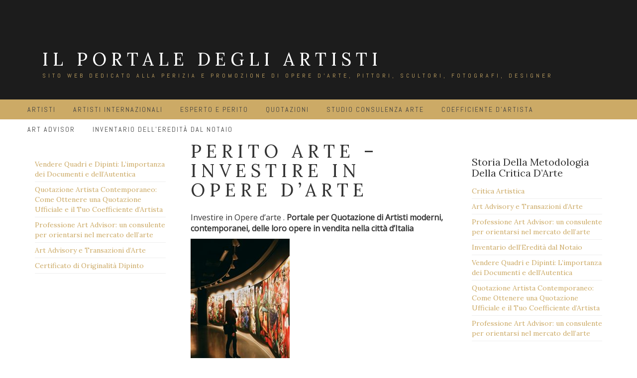

--- FILE ---
content_type: text/html; charset=UTF-8
request_url: https://atelierartisti.online/investire-in-opere-d-arte
body_size: 15474
content:
<!DOCTYPE html>
<html lang="it-IT" prefix="og: http://ogp.me/ns#">
<head>
<meta charset="UTF-8">
<meta name="viewport" content="width=device-width, initial-scale=1">
<link rel="profile" href="http://gmpg.org/xfn/11">
<link rel="pingback" href="https://atelierartisti.online/xmlrpc.php">

<title>Perito Arte - Investire in Opere d&#039;arte - IL PORTALE DEGLI ARTISTI</title>
<meta name='robots' content='max-image-preview:large' />

<!-- This site is optimized with the Yoast SEO plugin v11.1.1 - https://yoast.com/wordpress/plugins/seo/ -->
<meta name="description" content="Investire in Opere d&#039;arte. Perizia e stima dell&#039;intero patrimonio artistico famigliare / aziendale o di singole opere per divisioni ereditarie"/>
<link rel="canonical" href="https://atelierartisti.online/investire-in-opere-d-arte" />
<meta property="og:locale" content="it_IT" />
<meta property="og:type" content="article" />
<meta property="og:title" content="Perito Arte - Investire in Opere d&#039;arte - IL PORTALE DEGLI ARTISTI" />
<meta property="og:description" content="Investire in Opere d&#039;arte. Perizia e stima dell&#039;intero patrimonio artistico famigliare / aziendale o di singole opere per divisioni ereditarie" />
<meta property="og:url" content="https://atelierartisti.online/investire-in-opere-d-arte" />
<meta property="og:site_name" content="IL PORTALE DEGLI ARTISTI" />
<meta property="og:image" content="https://atelierartisti.online/wp-content/uploads/2022/07/Il-mercato-dei-dipinti-d-arte-contemporanea-1024x683.jpg" />
<meta property="og:image:secure_url" content="https://atelierartisti.online/wp-content/uploads/2022/07/Il-mercato-dei-dipinti-d-arte-contemporanea-1024x683.jpg" />
<meta property="og:image:width" content="1024" />
<meta property="og:image:height" content="683" />
<meta name="twitter:card" content="summary_large_image" />
<meta name="twitter:description" content="Investire in Opere d&#039;arte. Perizia e stima dell&#039;intero patrimonio artistico famigliare / aziendale o di singole opere per divisioni ereditarie" />
<meta name="twitter:title" content="Perito Arte - Investire in Opere d&#039;arte - IL PORTALE DEGLI ARTISTI" />
<meta name="twitter:image" content="https://atelierartisti.online/wp-content/uploads/2022/07/Il-mercato-dei-dipinti-d-arte-contemporanea.jpg" />
<script type='application/ld+json' class='yoast-schema-graph yoast-schema-graph--main'>{"@context":"https://schema.org","@graph":[{"@type":"Person","@id":"https://atelierartisti.online/#person","name":"cavaliererenato76","image":{"@type":"ImageObject","@id":"https://atelierartisti.online/#personlogo","url":"https://secure.gravatar.com/avatar/1f132bb7a54c8d954467196b18ec01b1?s=96&d=mm&r=g","caption":"cavaliererenato76"},"sameAs":[]},{"@type":"WebSite","@id":"https://atelierartisti.online/#website","url":"https://atelierartisti.online/","name":"IL PORTALE DEGLI ARTISTI","publisher":{"@id":"https://atelierartisti.online/#person"},"potentialAction":{"@type":"SearchAction","target":"https://atelierartisti.online/?s={search_term_string}","query-input":"required name=search_term_string"}},{"@type":"WebPage","@id":"https://atelierartisti.online/investire-in-opere-d-arte#webpage","url":"https://atelierartisti.online/investire-in-opere-d-arte","inLanguage":"it-IT","name":"Perito Arte - Investire in Opere d&#039;arte - IL PORTALE DEGLI ARTISTI","isPartOf":{"@id":"https://atelierartisti.online/#website"},"image":{"@type":"ImageObject","@id":"https://atelierartisti.online/investire-in-opere-d-arte#primaryimage","url":"https://atelierartisti.online/wp-content/uploads/2022/07/Il-mercato-dei-dipinti-d-arte-contemporanea.jpg","width":6000,"height":4000,"caption":"Fiscalit\u00e0 delle opere d'arte: guida completa alla successione"},"primaryImageOfPage":{"@id":"https://atelierartisti.online/investire-in-opere-d-arte#primaryimage"},"datePublished":"2023-09-20T17:54:37+00:00","dateModified":"2023-09-20T17:54:37+00:00","description":"Investire in Opere d'arte. Perizia e stima dell'intero patrimonio artistico famigliare / aziendale o di singole opere per divisioni ereditarie"}]}</script>
<!-- / Yoast SEO plugin. -->

<link rel='dns-prefetch' href='//fonts.googleapis.com' />
<link rel='dns-prefetch' href='//s.w.org' />
<link rel="alternate" type="application/rss+xml" title="IL PORTALE DEGLI ARTISTI &raquo; Feed" href="https://atelierartisti.online/feed" />
<link rel="alternate" type="application/rss+xml" title="IL PORTALE DEGLI ARTISTI &raquo; Feed dei commenti" href="https://atelierartisti.online/comments/feed" />
<script type="text/javascript">
window._wpemojiSettings = {"baseUrl":"https:\/\/s.w.org\/images\/core\/emoji\/13.1.0\/72x72\/","ext":".png","svgUrl":"https:\/\/s.w.org\/images\/core\/emoji\/13.1.0\/svg\/","svgExt":".svg","source":{"concatemoji":"https:\/\/atelierartisti.online\/wp-includes\/js\/wp-emoji-release.min.js?ver=5.9.12"}};
/*! This file is auto-generated */
!function(e,a,t){var n,r,o,i=a.createElement("canvas"),p=i.getContext&&i.getContext("2d");function s(e,t){var a=String.fromCharCode;p.clearRect(0,0,i.width,i.height),p.fillText(a.apply(this,e),0,0);e=i.toDataURL();return p.clearRect(0,0,i.width,i.height),p.fillText(a.apply(this,t),0,0),e===i.toDataURL()}function c(e){var t=a.createElement("script");t.src=e,t.defer=t.type="text/javascript",a.getElementsByTagName("head")[0].appendChild(t)}for(o=Array("flag","emoji"),t.supports={everything:!0,everythingExceptFlag:!0},r=0;r<o.length;r++)t.supports[o[r]]=function(e){if(!p||!p.fillText)return!1;switch(p.textBaseline="top",p.font="600 32px Arial",e){case"flag":return s([127987,65039,8205,9895,65039],[127987,65039,8203,9895,65039])?!1:!s([55356,56826,55356,56819],[55356,56826,8203,55356,56819])&&!s([55356,57332,56128,56423,56128,56418,56128,56421,56128,56430,56128,56423,56128,56447],[55356,57332,8203,56128,56423,8203,56128,56418,8203,56128,56421,8203,56128,56430,8203,56128,56423,8203,56128,56447]);case"emoji":return!s([10084,65039,8205,55357,56613],[10084,65039,8203,55357,56613])}return!1}(o[r]),t.supports.everything=t.supports.everything&&t.supports[o[r]],"flag"!==o[r]&&(t.supports.everythingExceptFlag=t.supports.everythingExceptFlag&&t.supports[o[r]]);t.supports.everythingExceptFlag=t.supports.everythingExceptFlag&&!t.supports.flag,t.DOMReady=!1,t.readyCallback=function(){t.DOMReady=!0},t.supports.everything||(n=function(){t.readyCallback()},a.addEventListener?(a.addEventListener("DOMContentLoaded",n,!1),e.addEventListener("load",n,!1)):(e.attachEvent("onload",n),a.attachEvent("onreadystatechange",function(){"complete"===a.readyState&&t.readyCallback()})),(n=t.source||{}).concatemoji?c(n.concatemoji):n.wpemoji&&n.twemoji&&(c(n.twemoji),c(n.wpemoji)))}(window,document,window._wpemojiSettings);
</script>
<style type="text/css">
img.wp-smiley,
img.emoji {
	display: inline !important;
	border: none !important;
	box-shadow: none !important;
	height: 1em !important;
	width: 1em !important;
	margin: 0 0.07em !important;
	vertical-align: -0.1em !important;
	background: none !important;
	padding: 0 !important;
}
</style>
	<link rel='stylesheet' id='wp-block-library-css'  href='https://atelierartisti.online/wp-includes/css/dist/block-library/style.min.css?ver=5.9.12' type='text/css' media='all' />
<style id='global-styles-inline-css' type='text/css'>
body{--wp--preset--color--black: #000000;--wp--preset--color--cyan-bluish-gray: #abb8c3;--wp--preset--color--white: #ffffff;--wp--preset--color--pale-pink: #f78da7;--wp--preset--color--vivid-red: #cf2e2e;--wp--preset--color--luminous-vivid-orange: #ff6900;--wp--preset--color--luminous-vivid-amber: #fcb900;--wp--preset--color--light-green-cyan: #7bdcb5;--wp--preset--color--vivid-green-cyan: #00d084;--wp--preset--color--pale-cyan-blue: #8ed1fc;--wp--preset--color--vivid-cyan-blue: #0693e3;--wp--preset--color--vivid-purple: #9b51e0;--wp--preset--gradient--vivid-cyan-blue-to-vivid-purple: linear-gradient(135deg,rgba(6,147,227,1) 0%,rgb(155,81,224) 100%);--wp--preset--gradient--light-green-cyan-to-vivid-green-cyan: linear-gradient(135deg,rgb(122,220,180) 0%,rgb(0,208,130) 100%);--wp--preset--gradient--luminous-vivid-amber-to-luminous-vivid-orange: linear-gradient(135deg,rgba(252,185,0,1) 0%,rgba(255,105,0,1) 100%);--wp--preset--gradient--luminous-vivid-orange-to-vivid-red: linear-gradient(135deg,rgba(255,105,0,1) 0%,rgb(207,46,46) 100%);--wp--preset--gradient--very-light-gray-to-cyan-bluish-gray: linear-gradient(135deg,rgb(238,238,238) 0%,rgb(169,184,195) 100%);--wp--preset--gradient--cool-to-warm-spectrum: linear-gradient(135deg,rgb(74,234,220) 0%,rgb(151,120,209) 20%,rgb(207,42,186) 40%,rgb(238,44,130) 60%,rgb(251,105,98) 80%,rgb(254,248,76) 100%);--wp--preset--gradient--blush-light-purple: linear-gradient(135deg,rgb(255,206,236) 0%,rgb(152,150,240) 100%);--wp--preset--gradient--blush-bordeaux: linear-gradient(135deg,rgb(254,205,165) 0%,rgb(254,45,45) 50%,rgb(107,0,62) 100%);--wp--preset--gradient--luminous-dusk: linear-gradient(135deg,rgb(255,203,112) 0%,rgb(199,81,192) 50%,rgb(65,88,208) 100%);--wp--preset--gradient--pale-ocean: linear-gradient(135deg,rgb(255,245,203) 0%,rgb(182,227,212) 50%,rgb(51,167,181) 100%);--wp--preset--gradient--electric-grass: linear-gradient(135deg,rgb(202,248,128) 0%,rgb(113,206,126) 100%);--wp--preset--gradient--midnight: linear-gradient(135deg,rgb(2,3,129) 0%,rgb(40,116,252) 100%);--wp--preset--duotone--dark-grayscale: url('#wp-duotone-dark-grayscale');--wp--preset--duotone--grayscale: url('#wp-duotone-grayscale');--wp--preset--duotone--purple-yellow: url('#wp-duotone-purple-yellow');--wp--preset--duotone--blue-red: url('#wp-duotone-blue-red');--wp--preset--duotone--midnight: url('#wp-duotone-midnight');--wp--preset--duotone--magenta-yellow: url('#wp-duotone-magenta-yellow');--wp--preset--duotone--purple-green: url('#wp-duotone-purple-green');--wp--preset--duotone--blue-orange: url('#wp-duotone-blue-orange');--wp--preset--font-size--small: 13px;--wp--preset--font-size--medium: 20px;--wp--preset--font-size--large: 36px;--wp--preset--font-size--x-large: 42px;}.has-black-color{color: var(--wp--preset--color--black) !important;}.has-cyan-bluish-gray-color{color: var(--wp--preset--color--cyan-bluish-gray) !important;}.has-white-color{color: var(--wp--preset--color--white) !important;}.has-pale-pink-color{color: var(--wp--preset--color--pale-pink) !important;}.has-vivid-red-color{color: var(--wp--preset--color--vivid-red) !important;}.has-luminous-vivid-orange-color{color: var(--wp--preset--color--luminous-vivid-orange) !important;}.has-luminous-vivid-amber-color{color: var(--wp--preset--color--luminous-vivid-amber) !important;}.has-light-green-cyan-color{color: var(--wp--preset--color--light-green-cyan) !important;}.has-vivid-green-cyan-color{color: var(--wp--preset--color--vivid-green-cyan) !important;}.has-pale-cyan-blue-color{color: var(--wp--preset--color--pale-cyan-blue) !important;}.has-vivid-cyan-blue-color{color: var(--wp--preset--color--vivid-cyan-blue) !important;}.has-vivid-purple-color{color: var(--wp--preset--color--vivid-purple) !important;}.has-black-background-color{background-color: var(--wp--preset--color--black) !important;}.has-cyan-bluish-gray-background-color{background-color: var(--wp--preset--color--cyan-bluish-gray) !important;}.has-white-background-color{background-color: var(--wp--preset--color--white) !important;}.has-pale-pink-background-color{background-color: var(--wp--preset--color--pale-pink) !important;}.has-vivid-red-background-color{background-color: var(--wp--preset--color--vivid-red) !important;}.has-luminous-vivid-orange-background-color{background-color: var(--wp--preset--color--luminous-vivid-orange) !important;}.has-luminous-vivid-amber-background-color{background-color: var(--wp--preset--color--luminous-vivid-amber) !important;}.has-light-green-cyan-background-color{background-color: var(--wp--preset--color--light-green-cyan) !important;}.has-vivid-green-cyan-background-color{background-color: var(--wp--preset--color--vivid-green-cyan) !important;}.has-pale-cyan-blue-background-color{background-color: var(--wp--preset--color--pale-cyan-blue) !important;}.has-vivid-cyan-blue-background-color{background-color: var(--wp--preset--color--vivid-cyan-blue) !important;}.has-vivid-purple-background-color{background-color: var(--wp--preset--color--vivid-purple) !important;}.has-black-border-color{border-color: var(--wp--preset--color--black) !important;}.has-cyan-bluish-gray-border-color{border-color: var(--wp--preset--color--cyan-bluish-gray) !important;}.has-white-border-color{border-color: var(--wp--preset--color--white) !important;}.has-pale-pink-border-color{border-color: var(--wp--preset--color--pale-pink) !important;}.has-vivid-red-border-color{border-color: var(--wp--preset--color--vivid-red) !important;}.has-luminous-vivid-orange-border-color{border-color: var(--wp--preset--color--luminous-vivid-orange) !important;}.has-luminous-vivid-amber-border-color{border-color: var(--wp--preset--color--luminous-vivid-amber) !important;}.has-light-green-cyan-border-color{border-color: var(--wp--preset--color--light-green-cyan) !important;}.has-vivid-green-cyan-border-color{border-color: var(--wp--preset--color--vivid-green-cyan) !important;}.has-pale-cyan-blue-border-color{border-color: var(--wp--preset--color--pale-cyan-blue) !important;}.has-vivid-cyan-blue-border-color{border-color: var(--wp--preset--color--vivid-cyan-blue) !important;}.has-vivid-purple-border-color{border-color: var(--wp--preset--color--vivid-purple) !important;}.has-vivid-cyan-blue-to-vivid-purple-gradient-background{background: var(--wp--preset--gradient--vivid-cyan-blue-to-vivid-purple) !important;}.has-light-green-cyan-to-vivid-green-cyan-gradient-background{background: var(--wp--preset--gradient--light-green-cyan-to-vivid-green-cyan) !important;}.has-luminous-vivid-amber-to-luminous-vivid-orange-gradient-background{background: var(--wp--preset--gradient--luminous-vivid-amber-to-luminous-vivid-orange) !important;}.has-luminous-vivid-orange-to-vivid-red-gradient-background{background: var(--wp--preset--gradient--luminous-vivid-orange-to-vivid-red) !important;}.has-very-light-gray-to-cyan-bluish-gray-gradient-background{background: var(--wp--preset--gradient--very-light-gray-to-cyan-bluish-gray) !important;}.has-cool-to-warm-spectrum-gradient-background{background: var(--wp--preset--gradient--cool-to-warm-spectrum) !important;}.has-blush-light-purple-gradient-background{background: var(--wp--preset--gradient--blush-light-purple) !important;}.has-blush-bordeaux-gradient-background{background: var(--wp--preset--gradient--blush-bordeaux) !important;}.has-luminous-dusk-gradient-background{background: var(--wp--preset--gradient--luminous-dusk) !important;}.has-pale-ocean-gradient-background{background: var(--wp--preset--gradient--pale-ocean) !important;}.has-electric-grass-gradient-background{background: var(--wp--preset--gradient--electric-grass) !important;}.has-midnight-gradient-background{background: var(--wp--preset--gradient--midnight) !important;}.has-small-font-size{font-size: var(--wp--preset--font-size--small) !important;}.has-medium-font-size{font-size: var(--wp--preset--font-size--medium) !important;}.has-large-font-size{font-size: var(--wp--preset--font-size--large) !important;}.has-x-large-font-size{font-size: var(--wp--preset--font-size--x-large) !important;}
</style>
<link rel='stylesheet' id='relia-style-css'  href='https://atelierartisti.online/wp-content/themes/relia/style.css?ver=5.9.12' type='text/css' media='all' />
<link rel='stylesheet' id='relia-font-primary-css'  href='//fonts.googleapis.com/css?family=Lora&#038;ver=1.2.0' type='text/css' media='all' />
<link rel='stylesheet' id='relia-font-secondary-css'  href='//fonts.googleapis.com/css?family=Abel&#038;ver=1.2.0' type='text/css' media='all' />
<link rel='stylesheet' id='relia-font-body-css'  href='//fonts.googleapis.com/css?family=Open+Sans%3A300%2C400italic%2C400&#038;ver=1.2.0' type='text/css' media='all' />
<link rel='stylesheet' id='bootstrap-css'  href='https://atelierartisti.online/wp-content/themes/relia/inc/css/bootstrap.min.css?ver=1.2.0' type='text/css' media='all' />
<link rel='stylesheet' id='fontawesome-css'  href='https://atelierartisti.online/wp-content/themes/relia/inc/css/font-awesome.css?ver=1.2.0' type='text/css' media='all' />
<link rel='stylesheet' id='slicknav-css'  href='https://atelierartisti.online/wp-content/themes/relia/inc/css/slicknav.min.css?ver=1.2.0' type='text/css' media='all' />
<link rel='stylesheet' id='animatecss-css'  href='https://atelierartisti.online/wp-content/themes/relia/inc/css/animate.css?ver=1.2.0' type='text/css' media='all' />
<link rel='stylesheet' id='relia-main-style-css'  href='https://atelierartisti.online/wp-content/themes/relia/inc/css/style.css?ver=1.2.0' type='text/css' media='all' />
<link rel='stylesheet' id='relia-template-css'  href='https://atelierartisti.online/wp-content/themes/relia/inc/css/temps/gold.css?ver=1.2.0' type='text/css' media='all' />
<link rel='stylesheet' id='jquery-lazyloadxt-spinner-css-css'  href='//atelierartisti.online/wp-content/plugins/a3-lazy-load/assets/css/jquery.lazyloadxt.spinner.css?ver=5.9.12' type='text/css' media='all' />
<script type='text/javascript' src='https://atelierartisti.online/wp-content/plugins/1and1-wordpress-assistant/js/cookies.js?ver=5.9.12' id='1and1-wp-cookies-js'></script>
<script type='text/javascript' src='https://atelierartisti.online/wp-includes/js/jquery/jquery.js?ver=3.6.0' id='jquery-core-js'></script>
<script type='text/javascript' src='https://atelierartisti.online/wp-includes/js/jquery/jquery-migrate.min.js?ver=3.3.2' id='jquery-migrate-js'></script>
<link rel="https://api.w.org/" href="https://atelierartisti.online/wp-json/" /><link rel="alternate" type="application/json" href="https://atelierartisti.online/wp-json/wp/v2/pages/571" /><link rel="EditURI" type="application/rsd+xml" title="RSD" href="https://atelierartisti.online/xmlrpc.php?rsd" />
<link rel="wlwmanifest" type="application/wlwmanifest+xml" href="https://atelierartisti.online/wp-includes/wlwmanifest.xml" /> 
<meta name="generator" content="WordPress 5.9.12" />
<link rel='shortlink' href='https://atelierartisti.online/?p=571' />
<link rel="alternate" type="application/json+oembed" href="https://atelierartisti.online/wp-json/oembed/1.0/embed?url=https%3A%2F%2Fatelierartisti.online%2Finvestire-in-opere-d-arte" />
<link rel="alternate" type="text/xml+oembed" href="https://atelierartisti.online/wp-json/oembed/1.0/embed?url=https%3A%2F%2Fatelierartisti.online%2Finvestire-in-opere-d-arte&#038;format=xml" />
<!-- Analytics by WP-Statistics v12.6.5 - https://wp-statistics.com/ -->
<!-- <meta name="NextGEN" version="3.2.0" /> -->
    <style type="text/css">
        
        body {
            font-size: 16px;
            font-family: Open Sans, sans-serif;
        }
        
        /* Header Bar Title */
        h1.header-title {
            font-size: 36px;
        }
    
        ul#primary-menu > li > a,
        ul.slicknav_nav > li > a {
            font-size: 14px;
        }
        
        /* Light Coloured Nav Items Toggle*/
                
        
        /* Primary Font Rules */
        h1, h2, h3, h4, h5, h6,
        h1.header-title,
        div.hero-overlay h2,
        button.dark-btn,
        address,
        div#search-form h4,
        p.footer,
        .front-page-content div.hero-overlay h2,
        .front-page-content h2.feature-content-title,
        section.features-section h2,
        section.features-section .feature-cta h3,
        section.features-section .feature-cta p,
        .recent-article h4,
        .recent-article h5 a,
        footer.entry-footer span.edit-link a,
        h2.comments-title,
        div#search-form form.search-form input[type="submit"],
        .woocommerce .woocommerce-message a.button,
        .woocommerce button.button,
        a.button.add_to_cart_button,
        a.button.product_type_variable,
        li.product a.added_to_cart,
        ul.products li.product h3,
        aside.widget_search input.search-field,
        aside.widget ul li a,
        h2.widget-title,
        .blog-post-overlay h2.post-title,
        .blog-index-content h2,
        p.form-submit input,
        div#comments div#respond h3,
        div.comment-metadata span.edit-link a,
        div.reply a,
        .archive .entry-content,
        .type-event header.post-header div.location,
        .type-event header.post-header div.date,
        .relia-service.col-sm-4 p,
        .relia-contact-info .row .col-sm-4 > div,
        .relia-pricing-table .subtitle,
        .relia-pricing-table .description,
        form#relia-contact-form label
        {
            font-family: Lora, serif;
        }
        aside.widget.woocommerce a.button,
        .woocommerce input[type="submit"] { font-family: Lora, serif !important; }
        
        
        /* Secondary Font Rules */
        p.header-description,
        .woocommerce div#reviews h3,
        .woocommerce-tabs ul.wc-tabs li,
        div.panel.wc-tab p,
        div.panel.wc-tab h2, 
        div.related.products h2,
        .woocommerce .product_meta,
        .woocommerce .quantity .qty,
        .woocommerce .woocommerce-review-link,
        .woocommerce .summary p,
        .woocommerce .product .onsale,
        .woocommerce ul.products li.product .price,
        p.woocommerce-result-count,
        nav.woocommerce-breadcrumb,
        aside.widget.woocommerce,
        aside.widget_text p,
        aside.widget_tag_cloud div.tagcloud a,
        aside.widget table th,
        aside.widget table td,
        aside.widget table caption,
        aside.widget ul li,
        .woocommerce div.cart-collaterals h2,
        .woocommerce a.added_to_cart,
        .woocommerce .woocommerce-message,
        div.homepage-page-content div.pagination-links,
        .woocommerce-cart .wc-proceed-to-checkout a.checkout-button,
        a.blog-post-read-more,
        div#comments div#respond form p 
        div.comment-metadata a,
        li.comment div.comment-author span.says,
        li.comment div.comment-author b,
        div.nav-links a,
        p.post-meta,
        div.entry-meta,
        footer.entry-footer,
        div#search-form form.search-form input[type="search"],
        ul.slicknav_nav > li > ul > li a,
        ul.slicknav_nav > li > a,
        ul#primary-menu li ul li a,
        ul#primary-menu li a,
        a.relia-cart,
        dl dd,
        dl dt,
        td, 
        th,
        form#relia-contact-form input[type="text"],
        form#relia-contact-form textarea,
        #relia-contact-form input.relia-button,
        #relia-contact-form .mail-sent,
        #relia-contact-form .mail-not-sent,
        .relia-callout a.relia-button,
        .relia-pricing-table .price,
        ul#relia-testimonials .testimonial-author,
        a.apply.secondary-button,
        .news-item div.date
        {
            font-family: Abel, sans-serif;
        }
        
        .recent-article h5 a {
            font-family: Abel, sans-serif !important;
        }
        
                    
        header#masthead section.page-header-block {
            background-color: #1c1c1c;
        }
        
        footer.site-footer {
            background-color: #1c1c1c;
        }

        div.col-md-12.hero-banner {
            height: 600px;
        }

        div#slider-content-overlay,
        div.col-md-12.hero-banner .hero-overlay {
            background-color: rgba(0,0,0,0.5);
        }

        div.hero-overlay h2,
        div#slider-content-overlay h2 { font-size: 50px; }

        div.big-hero-buttons button { font-size: 14px; }
        
                
                    
    </style>
    <style type="text/css">.broken_link, a.broken_link {
	text-decoration: line-through;
}</style></head>

<body class="page-template-default page page-id-571">
<div id="page" class="hfeed site">
	<a class="skip-link screen-reader-text" href="#content">Salta al contenuto</a>

	<header id="masthead" class="site-header" role="banner">
            
                            <section class="page-header-block" style="background-image: url('');">
                            
                <div class="container">

                    <div class="row">

                        <div class="col-md-12 align-left">
                            
                            <h1 class="header-title wow fadeIn ">
                                <a href="https://atelierartisti.online/">IL PORTALE DEGLI ARTISTI</a>
                            </h1>
                            
                            <a href="https://atelierartisti.online/"><img src="https://atelierartisti.online/wp-content/themes/relia/inc/images/relia-logo.png" alt="IL PORTALE DEGLI ARTISTI" 
                                style="height: 50px; width: auto;"
                                class="header-logo wow fadeIn relia-hidden"></a>

                            <p class="header-description wow fadeIn ">
                                Sito web  dedicato alla perizia e promozione di opere d&#039;arte, pittori, scultori, fotografi, designer                            </p>

                            <div class="search-and-cart fadeInRight ">
                               
                                
                                        
                                                                
                            </div>

                        </div>

                    </div>

                </div>

            </section>
            
            <section id="search-background">
                <div id="search-form" class="wow fadeInUp">
                    <div class="inner">
                        <form role="search" method="get" class="search-form" action="https://atelierartisti.online/">
				<label>
					<span class="screen-reader-text">Ricerca per:</span>
					<input type="search" class="search-field" placeholder="Cerca &hellip;" value="" name="s" />
				</label>
				<input type="submit" class="search-submit" value="Cerca" />
			</form>                    </div>
                </div>
            </section>
            
            <nav class="main-nav main-navigation">
                <div class="container">
                    
                                        
                        <div class="menu-artisti-container"><ul id="primary-menu" class="menu"><li id="menu-item-75" class="menu-item menu-item-type-post_type menu-item-object-page menu-item-75"><a href="https://atelierartisti.online/artisti">Artisti</a></li>
<li id="menu-item-78" class="menu-item menu-item-type-post_type menu-item-object-page menu-item-78"><a href="https://atelierartisti.online/artisti-internazionali">Artisti Internazionali</a></li>
<li id="menu-item-86" class="menu-item menu-item-type-post_type menu-item-object-page menu-item-86"><a href="https://atelierartisti.online/esperto-e-perito">Esperto e Perito</a></li>
<li id="menu-item-149" class="menu-item menu-item-type-post_type menu-item-object-page menu-item-149"><a href="https://atelierartisti.online/quotazioni">Quotazioni</a></li>
<li id="menu-item-173" class="menu-item menu-item-type-post_type menu-item-object-page menu-item-has-children menu-item-173"><a href="https://atelierartisti.online/studio-consulenza-arte">Studio Consulenza Arte</a>
<ul class="sub-menu">
	<li id="menu-item-494" class="menu-item menu-item-type-post_type menu-item-object-page menu-item-494"><a href="https://atelierartisti.online/critica-e-perizia-dipinti">Critica e Perizia Dipinti</a></li>
</ul>
</li>
<li id="menu-item-611" class="menu-item menu-item-type-post_type menu-item-object-page menu-item-has-children menu-item-611"><a href="https://atelierartisti.online/coefficiente-dartista">Coefficiente d’Artista</a>
<ul class="sub-menu">
	<li id="menu-item-481" class="menu-item menu-item-type-post_type menu-item-object-page menu-item-481"><a href="https://atelierartisti.online/mercato-dei-dipinti-darte-contemporanea">MERCATO DEI DIPINTI D’ARTE CONTEMPORANEA</a></li>
	<li id="menu-item-726" class="menu-item menu-item-type-post_type menu-item-object-page menu-item-726"><a href="https://atelierartisti.online/fiscalita-delle-opere-darte-guida-completa-alla-successione">Fiscalità delle opere d’arte: guida completa alla successione</a></li>
	<li id="menu-item-732" class="menu-item menu-item-type-post_type menu-item-object-page menu-item-732"><a href="https://atelierartisti.online/coefficiente-dartista-emergente">Coefficiente d’Artista Emergente</a></li>
	<li id="menu-item-738" class="menu-item menu-item-type-post_type menu-item-object-page menu-item-738"><a href="https://atelierartisti.online/consulenza-per-artisti">Consulenza per artisti</a></li>
</ul>
</li>
<li id="menu-item-763" class="menu-item menu-item-type-post_type menu-item-object-page menu-item-763"><a href="https://atelierartisti.online/758-2">Art Advisor</a></li>
<li id="menu-item-792" class="menu-item menu-item-type-post_type menu-item-object-page menu-item-792"><a href="https://atelierartisti.online/inventario-delleredita-dal-notaio-un-percorso-sicuro-con-il-cav-renato-musetti">Inventario dell’Eredità dal Notaio</a></li>
</ul></div>
                                        
                </div>
            </nav>
            
	</header><!-- #masthead -->

	<div id="content" class="site-content">

    <div id="primary" class="content-area">
        
        <main id="main" class="site-main" role="main">

            <div class="container">

                <div class="row">
                    
                    
                            <div class="row">
    
    
<div class="col-sm-3" id="relia-sidebar">
    <div id="secondary" class="widget-area" role="complementary">
        <aside id="block-8" class="widget widget_block widget_recent_entries"><ul class="wp-block-latest-posts__list wp-block-latest-posts"><li><a href="https://atelierartisti.online/vendere-quadri-e-dipinti-autentiche-mercato-arte">Vendere Quadri e Dipinti: L&#8217;importanza dei Documenti e dell&#8217;Autentica</a></li>
<li><a href="https://atelierartisti.online/come-ottenere-quotazione-artista-contemporaneo">Quotazione Artista Contemporaneo: Come Ottenere una Quotazione Ufficiale e il Tuo Coefficiente d&#8217;Artista</a></li>
<li><a href="https://atelierartisti.online/professione-art-advisor-un-consulente-per-orientarsi-nel-mercato-dellarte">Professione Art Advisor: un consulente per orientarsi nel mercato dell&#8217;arte</a></li>
<li><a href="https://atelierartisti.online/art-advisory-e-transazioni-darte-la-guida-esperta-del-cav-renato-musetti">Art Advisory e Transazioni d&#8217;Arte</a></li>
<li><a href="https://atelierartisti.online/certificato-di-originalita-dipinto">Certificato di Originalità Dipinto</a></li>
</ul></aside>    </div>
</div>    
    <div class="col-sm-6"> 
        
        <article id="post-571" class="post-571 page type-page status-publish has-post-thumbnail hentry">
                <header class="entry-header">
                        <h1 class="entry-title">Perito Arte &#8211; Investire in Opere d&#8217;arte</h1>                </header><!-- .entry-header -->

                <div class="entry-content">
                        
<p class="LC20lb MBeuO DKV0Md">Investire in Opere d&#8217;arte  . <strong>Portale per Quotazione di Artisti moderni, contemporanei, delle loro opere in vendita nella città d&#8217;Italia</strong></p>  <figure id="attachment_540" aria-describedby="caption-attachment-540" style="width: 199px" class="wp-caption alignnone"><img class="lazy lazy-hidden size-medium wp-image-540" src="//atelierartisti.online/wp-content/plugins/a3-lazy-load/assets/images/lazy_placeholder.gif" data-lazy-type="image" data-src="https://atelierartisti.online/wp-content/uploads/2023/01/Il-coefficiente-di-un-artista-come-valutarlo-199x300.jpg" alt="Investire in Opere d'arte  " width="199" height="300" srcset="" data-srcset="https://atelierartisti.online/wp-content/uploads/2023/01/Il-coefficiente-di-un-artista-come-valutarlo-199x300.jpg 199w, https://atelierartisti.online/wp-content/uploads/2023/01/Il-coefficiente-di-un-artista-come-valutarlo-768x1159.jpg 768w, https://atelierartisti.online/wp-content/uploads/2023/01/Il-coefficiente-di-un-artista-come-valutarlo-679x1024.jpg 679w, https://atelierartisti.online/wp-content/uploads/2023/01/Il-coefficiente-di-un-artista-come-valutarlo.jpg 2006w" sizes="(max-width: 199px) 100vw, 199px" /><noscript><img class="size-medium wp-image-540" src="https://atelierartisti.online/wp-content/uploads/2023/01/Il-coefficiente-di-un-artista-come-valutarlo-199x300.jpg" alt="Investire in Opere d'arte  " width="199" height="300" srcset="https://atelierartisti.online/wp-content/uploads/2023/01/Il-coefficiente-di-un-artista-come-valutarlo-199x300.jpg 199w, https://atelierartisti.online/wp-content/uploads/2023/01/Il-coefficiente-di-un-artista-come-valutarlo-768x1159.jpg 768w, https://atelierartisti.online/wp-content/uploads/2023/01/Il-coefficiente-di-un-artista-come-valutarlo-679x1024.jpg 679w, https://atelierartisti.online/wp-content/uploads/2023/01/Il-coefficiente-di-un-artista-come-valutarlo.jpg 2006w" sizes="(max-width: 199px) 100vw, 199px" /></noscript><figcaption id="caption-attachment-540" class="wp-caption-text">Investire in Opere d&#8217;arte</figcaption></figure>  <p class="LC20lb MBeuO DKV0Md">Investire in Opere d&#8217;arte  . Quotazioni di pittori italiani del 900, quotazioni pittori italiani viventi, quotazioni di pittori emergenti. Come conoscere il valore di un <a href="https://atelierartisti.online/esperto-e-perito">pittore </a>,&nbsp;quotazioni&nbsp;minime,&nbsp;quotazioni&nbsp;medie e massime degli&nbsp;artisti, come si calcola il valore&nbsp;di un quadro.</p>  <h2 data-tadv-p="keep">Investire in Opere d&#8217;arte  : Quotazioni Mercato dell&#8217; Arte</h2>  <p>Nel mercato dell&#8217;arte non esiste un ente ufficiale che possa fornire le&nbsp;<em>quotazioni</em> di mercato di un&#8217; <a href="https://atelierartisti.online/artisti"><em>artista</em></a> e delle sue opere.</p>  <p>La quotazione con coefficiente di un artista è un documento importante e fondamentale per chiunque voglia&nbsp; immettersi e cimentarsi nel mercato ufficiale dell&#8217;Arte contemporanea.</p>  <p>La solidità della quotazione è strettamente legata al prestigio e alla professionalità del <strong>Perito d&#8217;Arte</strong> ( quando viene rilasciata)</p>  <p>La richiesta di <a href="https://www.valutazionedipinti.com/parere-di-autenticita-o-stima-di-valore/">quotazione</a> va inoltrata con biografia e la documentazione comprovante il curriculum storico artistico. Fondamentale se l&#8217;artista nel tempo ha presenziato e ha avuto&nbsp; :&nbsp;</p>  <p>&#8211; mostre, eventi artistici</p>  <p>&#8211; articoli su riviste specializzate&nbsp;</p>  <p>&#8211; recensioni di critici d&#8217;arte</p>  <p>&#8211;&nbsp; premi artistici conferiti&nbsp;</p>  <p>&#8211; siti espositivi ove &nbsp;sono esposte le opere prodotte</p>  <p>Ovviamente la quotazione rilasciata da un <a href="https://www.valutazionedipinti.com/mercato-quotazioni-arte/">Esperto</a> facilita &nbsp;la trattativa e la vendita delle opere d&#8217;Arte.</p>  <p>&nbsp;</p>  <p>&nbsp;</p>  <h2 data-tadv-p="keep">Come si calcola il prezzo di un&#8217;opera d&#8217;arte &#8211; Investire in Opere d&#8217;arte  </h2>  <p>Quale opera scegliere? Quale opera su cui <a href="https://valutazionearredamento.com/valutazione-quadri-pittori-italiani/">investire?</a>&nbsp; Trattasi di <strong>decisioni</strong> difficili da prendere, ma alla base di tutto il il problema principale è un altro: il <strong>prezzo</strong> del dipinto.</p>  <p>Come primo passo eseguiamo la <strong>formula</strong>&nbsp; che consiste nel sommare la <strong>base</strong>&nbsp;e&nbsp;<strong>l’altezza</strong>&nbsp;del quadro. Il risultato dovrà essere moltiplicato per un&nbsp;<a href="https://www.valutazionedipinti.com/coefficiente-artista/"><strong>coefficiente</strong></a>, e infine moltiplicato nuovamente per 10. Il coefficiente è un numero che viene concordato solitamente dal perito,&nbsp; dal gallerista con l’artista, e corrisponde alle recensioni dell&#8217;artista e ovviamente alle sue caratteristiche del quadro e qualità. Solitamente i coefficienti per artisti alle prime armi partono da 0,3 &#8211; 0,4&nbsp; per arrivare agli artisti <strong>emergenti</strong>&nbsp; dove il coefficiente tuttavia può essere&nbsp; pari a 2, e può salire in base alla bravura e alla notorietà dell’artista stesso.</p>  <p>Il Coefficiente&nbsp;<em>di un artista</em>&nbsp;è&nbsp;<em>un</em> parametro fondamentale per quantificare il valore di un&#8217;artista.</p>  <h3 data-tadv-p="keep">Quotazioni artistiche in tutte le città d&#8217;Italia</h3> &#8211; Investire in Opere d&#8217;arte    <p>Si eseguono quotazioni personalizzate con coefficienti di valutazione per ogni singolo artista nelle città più importanti d&#8217;Italia e zone limitrofe nel dettaglio:</p>  <p><strong>Abruzzo:</strong> Atri, Avezzano, Chieti, L’Aquila, Pescara, Teramo, Francavilla al Mare – <strong>Basilicata:</strong>&nbsp;Matera, Melfi, Pisticci, Policoro, Potenza –&nbsp;<strong>Calabria:</strong>&nbsp;Acri, Amantea, Castrovillari, Catanzaro, Cosenza, Crotone, Reggio Calabria, Vibo Valentia –&nbsp;<strong>Campania:&nbsp;</strong>Afragola, Aversa, Avellino, Benevento, Caserta, Napoli, Salerno , Sorrento, Ischia-&nbsp;<strong>Emilia-Romagna:</strong> Bologna, Carpi, Cesena , Riccione , Cattolica, Casalecchio di Reno, Salsomaggiore, Mirandola, Medicina,&nbsp; Ferrara, Forlì, Cesena, Modena, Parma, Berceto, Fontanellato, Piacenza, Ravenna, Reggio Emilia, Rimini, Salsomaggiore- <strong>Friuli-Venezia Giulia:</strong>&nbsp;Gorizia, Pordenone, Trieste, Sacile, Udine –&nbsp;<strong>Lazio:</strong>&nbsp;Anzio, Ostia,&nbsp;&nbsp;Fondi, Formia , Frascati, Frosinone, Latina, Rieti, Roma, Viterbo, –&nbsp;<strong>Liguria:</strong> Genova, Imperia, La Spezia, Savona , Ventimiglia, Rapallo , Chiavari, Recco, Sestri Levante, Sarzana , Portofino, Lerici, Riccò del Golfo, Portovenere, Cinque Terre, Lavagna&nbsp; &#8211; <strong>Lombardia:</strong> Bergamo, Brescia, Como, Cremona, Lecco, Lodi, Mantova, Milano, Monza e della Brianza, Pavia, Sondrio, Varese, Cinisello , Aprica, Busto Arsizio, Crema , Sesto San Giovanni, Gallarate, Lainate , Legnano, Cernobbio, Menaggio – <strong>Marche:</strong>&nbsp;Ancona, Ascoli Piceno, Fermo, Macerata, Pesaro Urbino, Osimo, Porto Recanati –&nbsp;<strong>Molise:</strong> Campobasso, Isernia, Termoli, Venafro –&nbsp;<strong>Piemonte:</strong> Acqui Terme. Mondovì, Bra , Tortona, Serravalle Scrivia, Novi Ligure, Alessandria, Asti, Biella, Cuneo, Novara, Torino, Verbano-Cusio-Ossola, Vercelli, Ovada – <strong>Puglia:</strong>&nbsp;Bari, Barletta, Andria, Trani, Brindisi, Foggia, Lecce, Monopoli, Barletta, Trani, Taranto –&nbsp;<strong>Sardegna:</strong>&nbsp;Cagliari, Carbonia-Iglesias, Medio Campidano, Nuoro, Ogliastra, Olbia-Tempio, Oristano, Sassari, Porto Torres, Thiesi –&nbsp;<strong>Sicilia:</strong>&nbsp;Agrigento, Caltanissetta, Gela, Catania, Enna, Messina, Palermo, Ragusa, Siracusa, Trapani –&nbsp;<strong>Toscana:</strong> Arezzo, Firenze, Grosseto, Livorno, Lucca, Massa-Carrara, Pisa, Pistoia, Prato, Siena, Viareggio , Camaiore, Pietrasanta, Forte dei Marmi, Pontedera, Ponsacco , Volterra , San Gimignano, Poggibonsi, Sesto Fiorentino, Scandicci, San Sepolcro, Montalcino , Pontremoli, Aulla, Montepulciano, Vinci , Bientina, Vicopisano , Cascina, Pontremoli– <strong>Trentino-Alto Adige:</strong>&nbsp;Bolzano, Trento, Rovereto –&nbsp;<strong>Umbria:</strong>&nbsp;Perugia, Terni, Spoleto, Foligno, Assisi, Spello, Todi –&nbsp;<strong>Valle d’Aosta:</strong>&nbsp; Aosta,&nbsp;Pont-Saint-Martin,&nbsp;Courmayeur –&nbsp;<strong>Veneto:</strong> Belluno, Abano Terme, Padova, Rovigo, Treviso, Venezia, Verona, Vicenza, Mestre, Castelfranco Veneto, Cittadella, Spinea, Mira, Mirano, Mogliano Veneto. <strong>Quartieri: <span class="LrzXr kno-fv wHYlTd z8gr9e"><a class="fl" href="https://www.google.com/search?sxsrf=AJOqlzU6PV_Gv-q--qxGJwoG3bZQZuLigw:1673193069933&amp;q=Novoli+(Firenze)&amp;si=[base64]%3D%3D&amp;sa=X&amp;ved=2ahUKEwjtrcv0qbj8AhVhS_EDHZTWAz8QmxMoAXoFCIABEAM" data-ved="2ahUKEwjtrcv0qbj8AhVhS_EDHZTWAz8QmxMoAXoFCIABEAM">Novoli</a>,&nbsp;<a class="fl" href="https://www.google.com/search?sxsrf=AJOqlzU6PV_Gv-q--qxGJwoG3bZQZuLigw:1673193069933&amp;q=Careggi&amp;si=[base64]%3D%3D&amp;sa=X&amp;ved=2ahUKEwjtrcv0qbj8AhVhS_EDHZTWAz8QmxMoAnoFCIABEAQ" data-ved="2ahUKEwjtrcv0qbj8AhVhS_EDHZTWAz8QmxMoAnoFCIABEAQ">Careggi</a>,&nbsp;<a class="fl" href="https://www.google.com/search?sxsrf=AJOqlzU6PV_Gv-q--qxGJwoG3bZQZuLigw:1673193069933&amp;q=Rifredi&amp;si=[base64]%3D%3D&amp;sa=X&amp;ved=2ahUKEwjtrcv0qbj8AhVhS_EDHZTWAz8QmxMoA3oFCIABEAU" data-ved="2ahUKEwjtrcv0qbj8AhVhS_EDHZTWAz8QmxMoA3oFCIABEAU">Rifredi</a>,&nbsp;<a class="fl" href="https://www.google.com/search?sxsrf=AJOqlzU6PV_Gv-q--qxGJwoG3bZQZuLigw:1673193069933&amp;q=Santa+Croce&amp;si=[base64]%3D%3D&amp;sa=X&amp;ved=2ahUKEwjtrcv0qbj8AhVhS_EDHZTWAz8QmxMoBHoFCIABEAY" data-ved="2ahUKEwjtrcv0qbj8AhVhS_EDHZTWAz8QmxMoBHoFCIABEAY">Santa Croce</a>,&nbsp;<a class="fl" href="https://www.google.com/search?sxsrf=AJOqlzU6PV_Gv-q--qxGJwoG3bZQZuLigw:1673193069933&amp;q=Galluzzo&amp;si=[base64]%3D%3D&amp;sa=X&amp;ved=2ahUKEwjtrcv0qbj8AhVhS_EDHZTWAz8QmxMoBXoFCIABEAc" data-ved="2ahUKEwjtrcv0qbj8AhVhS_EDHZTWAz8QmxMoBXoFCIABEAc">Galluzzo</a>,&nbsp;<a class="fl" href="https://www.google.com/search?sxsrf=AJOqlzU6PV_Gv-q--qxGJwoG3bZQZuLigw:1673193069933&amp;q=Oltrarno&amp;si=[base64]%3D%3D&amp;sa=X&amp;ved=2ahUKEwjtrcv0qbj8AhVhS_EDHZTWAz8QmxMoBnoFCIABEAg" data-ved="2ahUKEwjtrcv0qbj8AhVhS_EDHZTWAz8QmxMoBnoFCIABEAg">Oltrarno, </a></span></strong>BORGO SAN FREDIANO, FIRENZE , DORSODURO, VENEZIA, RIONE MONTI, ROMA, ISOLA, MILANO, LA CROCETTA, TORINO, SASSO BARISANO E SASSO CAVEOSO, MATERA, POSILLIPO, NAPOLI, CENTRO STORICO, URBINO, VIA DELLA VIOLA, PERUGIA, BORGO RIVERA, L’AQUILA, BORGO ANTICO, TERMOLI, CITTÀ VECCHIA, BOLZANO, PIAZZA CHANOUX,&nbsp; AOSTA</p>
                                        </div><!-- .entry-content -->

                <footer class="entry-footer">
                                        </footer><!-- .entry-footer -->
        </article><!-- #post-## -->
    
    </div>
    
    
<div class="col-sm-3" id="relia-sidebar">
    <div id="secondary" class="widget-area" role="complementary">
        <aside id="nav_menu-5" class="widget widget_nav_menu"><h2 class="widget-title">Storia della Metodologia della Critica d&#8217;Arte</h2><div class="menu-critica-container"><ul id="menu-critica" class="menu"><li id="menu-item-82" class="menu-item menu-item-type-post_type menu-item-object-page menu-item-82"><a href="https://atelierartisti.online/critica-artistica">Critica Artistica</a></li>
<li id="menu-item-775" class="menu-item menu-item-type-post_type menu-item-object-post menu-item-775"><a href="https://atelierartisti.online/art-advisory-e-transazioni-darte-la-guida-esperta-del-cav-renato-musetti">Art Advisory e Transazioni d’Arte</a></li>
<li id="menu-item-782" class="menu-item menu-item-type-post_type menu-item-object-post menu-item-782"><a href="https://atelierartisti.online/professione-art-advisor-un-consulente-per-orientarsi-nel-mercato-dellarte">Professione Art Advisor: un consulente per orientarsi nel mercato dell’arte</a></li>
<li id="menu-item-790" class="menu-item menu-item-type-post_type menu-item-object-page menu-item-790"><a href="https://atelierartisti.online/inventario-delleredita-dal-notaio-un-percorso-sicuro-con-il-cav-renato-musetti">Inventario dell’Eredità dal Notaio</a></li>
<li id="menu-item-805" class="menu-item menu-item-type-post_type menu-item-object-post menu-item-805"><a href="https://atelierartisti.online/vendere-quadri-e-dipinti-autentiche-mercato-arte">Vendere Quadri e Dipinti: L’importanza dei Documenti e dell’Autentica</a></li>
<li id="menu-item-806" class="menu-item menu-item-type-post_type menu-item-object-post menu-item-806"><a href="https://atelierartisti.online/come-ottenere-quotazione-artista-contemporaneo">Quotazione Artista Contemporaneo: Come Ottenere una Quotazione Ufficiale e il Tuo Coefficiente d’Artista</a></li>
<li id="menu-item-807" class="menu-item menu-item-type-post_type menu-item-object-post menu-item-807"><a href="https://atelierartisti.online/professione-art-advisor-un-consulente-per-orientarsi-nel-mercato-dellarte">Professione Art Advisor: un consulente per orientarsi nel mercato dell’arte</a></li>
</ul></div></aside><aside id="custom_html-2" class="widget_text widget widget_custom_html"><div class="textwidget custom-html-widget"></div></aside><aside id="media_image-12" class="widget widget_media_image"><h2 class="widget-title">Musetti Mobili Antichi</h2><a href="https://musettimobiliantichi.it"><img width="300" height="203" src="//atelierartisti.online/wp-content/plugins/a3-lazy-load/assets/images/lazy_placeholder.gif" data-lazy-type="image" data-src="https://atelierartisti.online/wp-content/uploads/2019/09/logo-Musetti-300x203.jpg" class="lazy lazy-hidden image wp-image-404  attachment-medium size-medium" alt="Musetti" loading="lazy" style="max-width: 100%; height: auto;" srcset="" data-srcset="https://atelierartisti.online/wp-content/uploads/2019/09/logo-Musetti-300x203.jpg 300w, https://atelierartisti.online/wp-content/uploads/2019/09/logo-Musetti.jpg 506w" sizes="(max-width: 300px) 100vw, 300px" /><noscript><img width="300" height="203" src="https://atelierartisti.online/wp-content/uploads/2019/09/logo-Musetti-300x203.jpg" class="image wp-image-404  attachment-medium size-medium" alt="Musetti" loading="lazy" style="max-width: 100%; height: auto;" srcset="https://atelierartisti.online/wp-content/uploads/2019/09/logo-Musetti-300x203.jpg 300w, https://atelierartisti.online/wp-content/uploads/2019/09/logo-Musetti.jpg 506w" sizes="(max-width: 300px) 100vw, 300px" /></noscript></a></aside>    </div>
</div>    
</div>


                            
                                        
                </div><!-- row -->
                
            </div><!-- container -->
            
        </main><!-- #main -->
        
    </div><!-- #primary -->
    
</div><!-- #content -->

    <footer id="colophon" class="site-footer" role="contentinfo">
    
        <div class="container">

            <div class="row">

                <div class="col-md-12">

                        
    <div class="wow fadeIn">

        <div class="social-icons">
            
                            <a class="link-facebook" href="https://www.facebook.com/peritoarte/" target="_BLANK">
                    <i class="fa fa-facebook"></i>
                </a>
            
                            <a class="link-twitter" href="http://twitter.com" target="_BLANK">
                    <i class="fa fa-twitter"></i>
                </a>
            
                            <a class="link-google" href="http://plus.google.com" target="_BLANK">
                    <i class="fa fa-google-plus"></i>
                </a>
            
                            <a class="link-linkedin" href="http://linkedin.com" target="_BLANK">
                    <i class="fa fa-linkedin-square"></i>
                </a>
            
                            <a class="link-youtube" href="http://youtube.com" target="_BLANK">
                    <i class="fa fa-youtube"></i>
                </a>
                        
                            <a class="link-vimeo" href="http://vimeo.com" target="_BLANK">
                    <i class="fa fa-vimeo-square"></i>
                </a>
            
                            <a class="link-music" href="http://itunes.com" target="_BLANK">
                    <i class="fa fa-music"></i>
                </a>
                        
                            <a class="link-instagram" href="http://instagram.com" target="_BLANK">
                    <i class="fa fa-instagram"></i>
                </a>
                        
                            <a class="link-pinterest" href="http://pinterest.com" target="_BLANK">
                    <i class="fa fa-pinterest"></i>
                </a>
            
        </div>

        <p class="footer">
            Designed by Smartcat <img src="https://atelierartisti.online/wp-content/themes/relia/inc/images/smartcat-30x33.png" alt="Smartcat">
        </p>
        
        <div class="payment-icons">

                            <i class="fa fa-cc-visa"></i>
            
                            <i class="fa fa-cc-mastercard"></i>
            
                            <i class="fa fa-cc-amex"></i>
            
                            <i class="fa fa-cc-paypal"></i>
            
        </div>

        <div class="site-info">
            © Nome Azienda        </div>

    </div>

    
                </div>

            </div>

        </div>

    </footer>

</div><!-- #page -->

<!-- ngg_resource_manager_marker --><script type='text/javascript' src='https://atelierartisti.online/wp-content/themes/relia/inc/js/jquery.slicknav.min.js?ver=1.2.0' id='slicknav-js'></script>
<script type='text/javascript' src='https://atelierartisti.online/wp-content/themes/relia/inc/js/wow.min.js?ver=1.2.0' id='wow-js'></script>
<script type='text/javascript' src='https://atelierartisti.online/wp-content/themes/relia/inc/js/stellar.min.js?ver=1.2.0' id='stellar-js'></script>
<script type='text/javascript' src='https://atelierartisti.online/wp-content/themes/relia/inc/js/custom.js?ver=1.2.0' id='relia-custom-js'></script>
<script type='text/javascript' id='jquery-lazyloadxt-js-extra'>
/* <![CDATA[ */
var a3_lazyload_params = {"apply_images":"1","apply_videos":"1"};
/* ]]> */
</script>
<script type='text/javascript' src='//atelierartisti.online/wp-content/plugins/a3-lazy-load/assets/js/jquery.lazyloadxt.extra.min.js?ver=1.9.2' id='jquery-lazyloadxt-js'></script>
<script type='text/javascript' src='//atelierartisti.online/wp-content/plugins/a3-lazy-load/assets/js/jquery.lazyloadxt.srcset.min.js?ver=1.9.2' id='jquery-lazyloadxt-srcset-js'></script>
<script type='text/javascript' id='jquery-lazyloadxt-extend-js-extra'>
/* <![CDATA[ */
var a3_lazyload_extend_params = {"edgeY":"0"};
/* ]]> */
</script>
<script type='text/javascript' src='//atelierartisti.online/wp-content/plugins/a3-lazy-load/assets/js/jquery.lazyloadxt.extend.js?ver=1.9.2' id='jquery-lazyloadxt-extend-js'></script>

</body>
</html>
